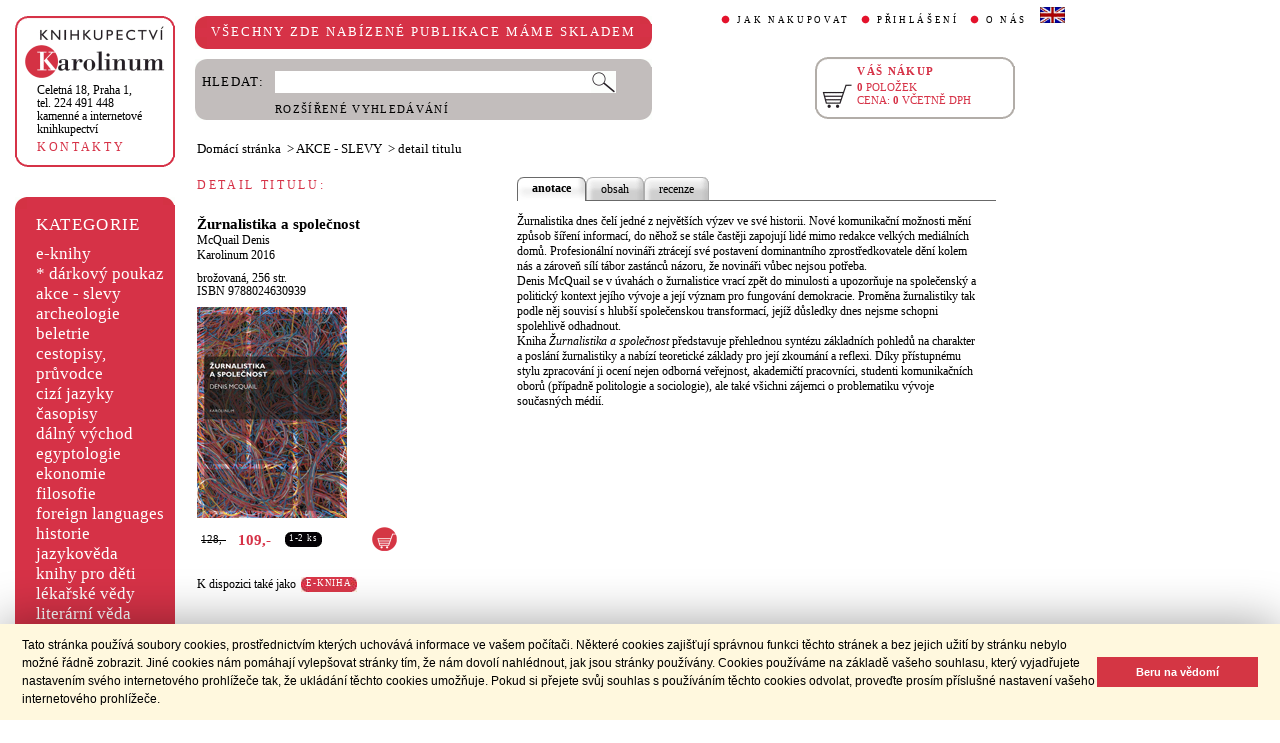

--- FILE ---
content_type: text/html;charset=utf-8
request_url: https://www.cupress.cuni.cz/ink2_ext/index.jsp?include=podrobnosti&id=264436
body_size: 25976
content:



<!DOCTYPE html>
<html xmlns="http://www.w3.org/1999/xhtml" xml:lang="cs" lang="cs"  manifest="cache.manifest">
<head>
  <meta http-equiv="Content-Type" content="text/html; charset=utf-8" />
  <meta http-equiv="X-UA-Compatible" content="IE=edge">
  <meta name="keywords" content="Žurnalistika a společnost, McQuail Denis" />
  <link rel="canonical" href="http://selene.int.is.cuni.cz:7777/ink2_ext/index.jsp?include=podrobnosti" />

  <title>Žurnalistika a společnost - McQuail Denis | Knihkupectví Karolinum</title>
  <link rel="stylesheet" type="text/css" href="./css/ink.css?2.2.22" />
  <link rel="stylesheet" type="text/css" href="./css/jquery-ui.css?2.2.22" />

  <!--[if lt IE 8]>   <link rel="stylesheet" type="text/css" href="./css/ink_ie7.css?2.2.22" /> <![endif]-->
  <script type="text/javascript" src="./js/ink.js?2.2.22"></script>
  <script type="text/javascript" src="./js/ajax.js?2.2.22"></script>
  <script type="text/javascript" src="js/jquery.js?2.2.22"></script>
  <script type="text/javascript" src="js/jquery-ui.js?2.2.22"></script>

<!-- Begin Cookie Consent plugin -->
<link rel="stylesheet" type="text/css" href="//cdnjs.cloudflare.com/ajax/libs/cookieconsent2/3.0.3/cookieconsent.min.css" />
<script src="//cdnjs.cloudflare.com/ajax/libs/cookieconsent2/3.0.3/cookieconsent.min.js"></script>
<script>
window.addEventListener("load", function(){
window.cookieconsent.initialise({
  "palette": {
    "popup": {
      "background": "#fff8de",
      "text": "#000000"
    },
    "button": {
      "background": "#d43644",
      "text": "#ffffff"
    }
  },
  "showLink": false,
  "content": {
    "message": "Tato stránka používá soubory cookies, prostřednictvím kterých uchovává informace ve vašem počítači. Některé cookies zajišťují správnou funkci těchto stránek a bez jejich užití by stránku nebylo možné řádně zobrazit. Jiné cookies nám pomáhají vylepšovat stránky tím, že nám dovolí nahlédnout, jak jsou stránky používány. Cookies používáme na základě vašeho souhlasu, který vyjadřujete nastavením svého internetového prohlížeče tak, že ukládání těchto cookies umožňuje. Pokud si přejete svůj souhlas s používáním těchto cookies odvolat, proveďte prosím příslušné nastavení vašeho internetového prohlížeče.",
    "dismiss": "Beru na vědomí"
  }
})});
</script>
<!-- End Cookie Consent plugin -->
</head>
<body onload="ZavolejFunkce()" itemscope itemtype="http://schema.org/WebPage">
  <div id="addcarthint" class="hint-style"></div>
  <div id="ramec">
    <!-- leva navigace -->
    <div id="leva_nav">
      <div id="navigace_rc">
      <!-- leva horni -->
      <div class="rc_box">
         <div class="rc_top"><div></div></div>
            <div class="rc_cont" itemtype="http://schema.org/Organization" itemscope>
              <a href="./"> 
                <img src="./img/logo_prod.gif" alt="Knihkupectví Karolinum" height="52" width="140" />
                <span style="display: none;" itemprop="name">Knihkupectví Karolinum</span>
              </a>  
              <p><a class="ln_adr" href="./index.jsp?include=kontakty" title="KONTAKTY"><span itemprop="address">Celetná 18, Praha 1</span>,<br />tel. 224 491 448<br />kamenné a internetové knihkupectví</a></p>
              <p><a href="./index.jsp?include=kontakty" title="KONTAKTY">KONTAKTY</a></p>
            </div>
         <div class="rc_bottom"><div></div></div>
      </div>
      </div>
      <!-- leva prostredni -->
      <div id="navigace_r">
        <div class="bl_r"><div class="br_r"><div class="tl_r"><div class="tr_r"></div>
          <p>KATEGORIE</p>      
          <ul>
            <li><a href="./index.jsp?include=vyhledat&amp;trid=dat&amp;smer=desc&amp;eknihy=V" title="e-knihy">e-knihy </a></li>
                        <li><a href="./index.jsp?include=tituly&amp;idskup=D" title="* dárkový poukaz">* dárkový poukaz</a></li>
            <li><a href="./index.jsp?include=tituly&amp;idskup=0" title="akce - slevy">akce - slevy</a></li>
            <li><a href="./index.jsp?include=tituly&amp;idskup=05" title="archeologie">archeologie</a></li>
            <li><a href="./index.jsp?include=tituly&amp;idskup=13" title="beletrie">beletrie</a></li>
            <li><a href="./index.jsp?include=tituly&amp;idskup=18" title="cestopisy, průvodce">cestopisy, průvodce</a></li>
            <li><a href="./index.jsp?include=tituly&amp;idskup=10" title="cizí jazyky">cizí jazyky</a></li>
            <li><a href="./index.jsp?include=tituly&amp;idskup=cas" title="časopisy">časopisy</a></li>
            <li><a href="./index.jsp?include=tituly&amp;idskup=27" title="dálný východ">dálný východ</a></li>
            <li><a href="./index.jsp?include=tituly&amp;idskup=06" title="egyptologie">egyptologie</a></li>
            <li><a href="./index.jsp?include=tituly&amp;idskup=01e" title="ekonomie">ekonomie</a></li>
            <li><a href="./index.jsp?include=tituly&amp;idskup=19f" title="filosofie">filosofie</a></li>
            <li><a href="./index.jsp?include=tituly&amp;idskup=c" title="foreign languages">foreign languages</a></li>
            <li><a href="./index.jsp?include=tituly&amp;idskup=20h" title="historie">historie</a></li>
            <li><a href="./index.jsp?include=tituly&amp;idskup=12" title="jazykověda">jazykověda</a></li>
            <li><a href="./index.jsp?include=tituly&amp;idskup=25" title="knihy pro děti">knihy pro děti</a></li>
            <li><a href="./index.jsp?include=tituly&amp;idskup=08" title="lékařské vědy">lékařské vědy</a></li>
            <li><a href="./index.jsp?include=tituly&amp;idskup=14" title="literární věda">literární věda</a></li>
            <li><a href="./index.jsp?include=tituly&amp;idskup=00n" title="náboženství">náboženství</a></li>
            <li><a href="./index.jsp?include=tituly&amp;idskup=22pe" title="pedagogika">pedagogika</a></li>
            <li><a href="./index.jsp?include=tituly&amp;idskup=23po" title="politologie">politologie</a></li>
            <li><a href="./index.jsp?include=tituly&amp;idskup=28" title="pomocné vědy hist.">pomocné vědy hist.</a></li>
            <li><a href="./index.jsp?include=tituly&amp;idskup=24pr" title="právo">právo</a></li>
            <li><a href="./index.jsp?include=tituly&amp;idskup=03" title="přírodní vědy">přírodní vědy</a></li>
            <li><a href="./index.jsp?include=tituly&amp;idskup=21p" title="psychologie">psychologie</a></li>
            <li><a href="./index.jsp?include=tituly&amp;idskup=16" title="regionália, npú">regionália, npú</a></li>
            <li><a href="./index.jsp?include=tituly&amp;idskup=02so" title="sociální práce">sociální práce</a></li>
            <li><a href="./index.jsp?include=tituly&amp;idskup=02s" title="sociologie">sociologie</a></li>
            <li><a href="./index.jsp?include=tituly&amp;idskup=11" title="tělovýchova">tělovýchova</a></li>
            <li><a href="./index.jsp?include=tituly&amp;idskup=17" title="učební texty">učební texty</a></li>
            <li><a href="./index.jsp?include=tituly&amp;idskup=09u" title="umění">umění</a></li>

          </ul>
          <p></p>
        </div></div></div>
      </div>
      
      <div id="navigace_nk">
      <!-- leva horni -->
      <div class="rc_box">
         <div class="rc_top"><div></div></div>
            <div class="rc_cont">
              <a href="http://www.karolinum.cz/" title="Nakladateství Karolinum">
                    
                      <img src="img/logobile_NK_cz.jpg" alt="Nakladateství Karolinum" width="140" />
                    
                </a>     
            </div>
         <div class="rc_bottom"><div></div></div>
      </div>
      </div>


      <div id="paticka">
        <p style="display:none;" title="verze: 2.2.22">&#169;&nbsp;Nakladatelství<br />KAROLINUM 2023</p>
        <p>
          <a class="bezpod" href="./rss.jsp" title="RSS kánal s novinkami Knihkupectví Karolinum">RSS&nbsp;<img src="img/rss_feed.gif" alt="RSS" /></a>&nbsp;
          <a class="bezpod" href="http://www.facebook.com/pages/Knihkupectv%C3%AD-Karolinum/191862569945" title="">&nbsp;<img src="img/f_logo.gif" alt="facebook" /></a>
        </p>   
        <br />
        <p>
          <a class="bezpod" href="./index.jsp?include=stranka_duvery" title="stránka důvěry">
            <img src="./img/MUZO/visa.gif" alt="visa" />
            <img src="./img/MUZO/visa_electron.gif" alt="visa" />
            <br />
            <img src="./img/MUZO/maestro.gif" alt="maestro" />
            <img src="./img/MUZO/maestro_electron.gif" alt="maestro" />
          </a>
        </p>
        <p>
          <a href="./index.jsp?include=mail_form" title="webmaster">webmaster</a>
        </p>
      </div> <!-- konec paticky --> 
    </div> <!-- konec leve navigace -->

    <div id="main">
      <!-- hlavicka stranky -->
      <div id="hlavicka">
        <div id="nadpisek">
          <div class="bl_r"><div class="br_r"><div class="tl_r"><div class="tr_r"></div>
            <p>VŠECHNY ZDE NABÍZENÉ PUBLIKACE MÁME SKLADEM</p>
          </div></div></div>
        </div>

        <div id="hlavnav">
          <ul>
            <li id="first"><a href="index.jsp?include=onakupu" title="JAK NAKUPOVAT">JAK NAKUPOVAT</a></li>
            <li>
          
            <a href="./log.jsp" title="PŘIHLÁŠENÍ">PŘIHLÁŠENÍ</a>
          
            </li>
            <li><a href="index.jsp?include=onas" title="O NÁS">O NÁS</a></li>
            <li id="flag"><a href="index.jsp?jazyk=en" title="English">
              <img src="./img/ukflag.gif" alt="English" title="English" height="16" width="25" /></a>
            </li>
          </ul>
          
            <p id="user">&nbsp;</p>
          
        </div>
  
        <div id="hledani">
          <div class="bl_g"><div class="br_g"><div class="tl_g"><div class="tr_g"></div>
            <form id="hled_form" method="post" action="./index.jsp">
              <span id="hled_label">HLEDAT:</span>
              <div><input name="include" value="vyhledat" type="hidden" /></div>
              <p><input id="hled_fld" name="hledani" size="50" type="text" /><input id="hled_btn" type="submit" value="" /></p>
              <hr class="cleaner" />
              <p class="oddel"></p>    
              <p style="padding-top: 0;"><a href="./index.jsp?include=rozsir_vyhl" title="ROZŠÍŘENÉ VYHLEDÁVÁNÍ">ROZŠÍŘENÉ VYHLEDÁVÁNÍ</a></p>
            </form>
  
          </div></div></div>
        </div>
  
        <div id="kosik_h" onclick="location.href='./index.jsp?include=kosik'" title="Zobrazit obsah košíku">
          <div class="gc_box">
             <div class="gc_top"><div></div></div>
                <div class="gc_cont">
                  <a href="./index.jsp?include=kosik" title="Zobrazit obsah košíku">
                    <img src="img/kosik_h.gif" alt="košík" height="26" width="32" />
                  </a>  
                  <h2>VÁŠ NÁKUP</h2><br />
                  <p>
                    <span id="kosik_h_pol">0</span>&nbsp;POLOŽEK<br />
                    CENA:&nbsp;<span id="kosik_h_cena">0</span>&nbsp;VČETNĚ DPH
                  </p>
                  <hr class="cleaner" />
                </div>
             <div class="gc_bottom"><div></div></div>
          </div>
        </div>
  
      <hr class="cleaner" />
      </div> <!-- konec hlavicky-->

      <!-- obsah stranky --> 
      <div id="obsah">

        

  <div id="drobnav" itemprop="breadcrumb">
    <p>
      <a href="./">Domácí stránka</a>

      &nbsp;&gt;
      <a href="./index.jsp?include=tituly&amp;idskup=0">AKCE - SLEVY</a>

      &nbsp;&gt;
      <span id="navbez">detail titulu</span>
    </p>  
  </div>

  <div id="podr" itemscope itemtype="http://schema.org/Book">
    <div id="podrobnosti">
      <h2 class="nadp_det">DETAIL TITULU:</h2>

      <div id="titul">
        <h3 itemprop="name">Žurnalistika a společnost</h3>

        <h4 itemprop="author"> 
          <a  href="index.jsp?include=autorTituly&amp;id=134989" title="Knihy od autora McQuail Denis">McQuail Denis</a>  
        </h4>

        <h4> 
          <a href="./index.jsp?include=naklTituly&amp;id=11716" ><span itemprop="publisher">Karolinum</span></a>&nbsp;<span itemprop="copyrightYear">2016</span> 
        </h4>

        <p><span itemprop="bookFormat">brožovaná</span>,&nbsp;<span itemprop="numberOfPages">256</span>&nbsp;str.<br />

        ISBN&nbsp;<span itemprop="isbn">9788024630939</span></p>
           
          <img src="./getImg.jsp?id=264436&amp;prez=20&amp;poradi=0" alt="obálka" itemprop="image"/> 
      
        <br />
      
        <!-- br / -->
        <div id="tit_dole" itemprop="offers" itemscope itemtype="http://schema.org/Offer">
          <div class="ceny">
            <!-- h5 class="dopcena">
              -15%
              <span class="puvcena">128,-</span>
            </h5 -->
            <h5 class="dopcena" title="doporučená cena">
              <span class="puvcena">128,-</span>
            </h5>
            <h5 class="vasecena" title="cena v e-shopu">
              <span itemprop="price">109</span>,-
            </h5>
            <!-- img class="cenainfo" src="img/cinfo.png" alt="cena v e-shopu" title="cena v e-shopu" height="17" width="17" /-->
          </div>  
          <div style="width: 4em;" class="infobtn" itemprop="availability"><div class="infobtn_l"><div class="infobtn_r"><div>1-2 ks</div></div></div></div>  

          <div class="kosikvpravo">
            <a href="javascript:vlozTitKosik(264436,'Titul byl vložen do košíku')" title="Vložit titul do košíku">
              <img class="kosik" src="img/kosik.gif" alt="Vložit titul do košíku" height="25" width="25" />
            </a>
          </div>
          
        </div>
        <hr class="cleaner" />

        <div class="odkaz_proptit" title="K dispozici také jako E-KNIHA">
          <p>K dispozici také jako</p><a href="./index.jsp?include=podrobnosti&amp;id=266016&amp;jazyk=cs"><div style="width: 6em;" class="infobtnr"><div class="infobtnr_l"><div class="infobtnr_r"><div>E-KNIHA</div></div></div></div></a>
        </div>  

      </div>

    </div> <!-- konec podrobnosti titulu -->
    <div id="text_titul">
      <div id="zalozky">
        <ul>
        
          <li class="active_li" id="zalozka_1">
            <p>anotace</p>
            <a style="display: none;" title="anotace" href="javascript:ukaz_zal_podr(1)">anotace</a>
          </li>
        
          <li class="unactive_li" id="zalozka_2">
            <p style="display: none;">obsah</p>
            <a title="obsah" href="javascript:ukaz_zal_podr(2)">obsah</a>
          </li>
        
          <li class="unactive_li" id="zalozka_4">
            <p style="display: none;">recenze</p>
            <a title="recenze" href="javascript:ukaz_zal_podr(4)">recenze</a>
          </li>

        </ul>
      </div>

      <div class="text_polozka" id="textzal_1" itemprop="description">

          Žurnalistika dnes čelí jedné z největších výzev ve své historii. Nové komunikační možnosti mění způsob šíření informací, do něhož se stále častěji zapojují lidé mimo redakce velkých mediálních domů. Profesionální novináři ztrácejí své postavení dominantního zprostředkovatele dění kolem nás a zároveň sílí tábor zastánců názoru, že novináři vůbec nejsou potřeba. <br />Denis McQuail se v úvahách o žurnalistice vrací zpět do minulosti a upozorňuje na společenský a politický kontext jejího vývoje a její význam pro fungování demokracie. Proměna žurnalistiky tak podle něj souvisí s hlubší společenskou transformací, jejíž důsledky dnes nejsme schopni spolehlivě odhadnout. <br />Kniha <i>Žurnalistika a společnost</i> představuje přehlednou syntézu základních pohledů na charakter a poslání žurnalistiky a nabízí teoretické základy pro její zkoumání a reflexi. Díky přístupnému stylu zpracování ji ocení nejen odborná veřejnost, akademičtí pracovníci, studenti komunikačních oborů (případně politologie a sociologie), ale také všichni zájemci o problematiku vývoje současných médií.
          <br />
    
      </div>

      <div class="text_polozka" style="display: none;" id="textzal_2">

          Předmluva k českému vydání<br />(Alice N. Tejkalová, Roman Hájek)  <br /><br />Předmluva <br /><br />1. Co je žurnalistika a jaký má vztah ke společnosti? <br />2. Odpovědnost žurnalistiky vůči společnosti <br />3. Principy žurnalistického jednání <br />4. Hledání rámce pro analýzu žurnalistiky <br />5. Ústřední monitorovací a informační role <br />6. Mediální struktura, činnost médií a moc tisku  <br />7. Společenská odpovědnost žurnalistiky <br />8. Proměna mediální technologie: důsledky pro žurnalistiku, instituci tisku a vztahy se společností  <br />9. Závěrem: dosahování normativní rovnováhy <br /><br />Příloha <br /><br />Literatura <br /> <br />
          <br />
    
      </div>

      <div class="text_polozka" style="display: none;" id="textzal_4" itemprop="review">

          Zpráva o vznikajícím překladu další z McQuailových přehledových publikací mě velmi potěšila. V oboru journalism studies totiž v českém kontextu chybí srovnatelně komplexní a kvalitní knihy, které by (mimo jiné) mohly tvořit základ povinné literatury v rámci vysokoškolského vzdělávání. Druhou pozitivní věcí je, že překlad vzniká opravdu nedlouho po vydání originálu. A třetím kladem je, že se na překladu podíleli lidé z oboru, kteří se orientují v širším kontextu prezentovaných teorií a znají terminologii. <br /><br />Z recenzního posudku: Lenka Waschková Císařová<br />
          <br />

          <hr class="oddelTypPrez" />

          Problematika masových médií sehrává nejen v naší kulturní sféře trvale významnou roli; na jedné straně zejména rychlostí šíření zpráv určených zejména masám, na druhé straně i stále zřetelnými kolizemi či naopak propojením se sférou mocenských zájmů. Denis McQuail je znám českému čtenáři od konce devadesátých let jako vysoce oceňovaný odborník a čtivý autor především problematiky masové komunikace. Jeho novější tematicky bohatá a přehledně strukturovaná práce journalism and Society"' se tak díky českému překladu dostává českému čtenáři právě včas: úloha žurnalistiky v masové působení médií a tendencích jeho bulvarizace je nepřehlédnutelná. Práce je tematicky bohatě rozvrstvená a přitom vysoce konzistentní: počínaje vymezením žurnalistiky jako profese, její genezí, sociálním aspekty, žurnalistickou odpovědností společnosti, povahou mediálního systému, možnostmi a mezemi zlepšení úrovně médií v budoucnosti. Sociologická dimenze práce je podtržena zásadním tématem vztahujícím se k tomu, co společnost od žurnalistiky očekává či jak může žurnalistika zvýšit míru svobod a úroveň spravedlnosti ve společnosti.<br />Český překlad této na půdě žurnalistiky zásadní práce je tedy nesporně záslužným vydavatelským počinem. Ten je významně umocněn i vysoce odborně fundovaným úvodním textem dvojice překladatelů, kteří nad rámec knihy nabízejí českému čtenáři informaci o významu Denise McQuaila pro multidisciplinární vnímání problematiky masových médií, nastiňují základní mezníky jeho akademické a badatelské kariéry a připomínají jeho podíl na vymezení čtyř základních funkcí médií: osobnímu rozptýlení, udržování přehledu o okolním světě, formování osobní identity a udržování osobních vztahů. V dalším textu předmluvy přiměřeně reagují na konceptuální obtíže typu žurnalistická studia, versus studia žurnalistiky a rozumně se kloní k nezastupitelnosti jejich anglické formy. Důležitost journalist studies je nesporně podtrhována opakovaným zdůrazňováním konstitutivní úlohy žurnalistiky v demokratických společnostech, a jak ukázaly nedávně dramatické události na poli brutální reakci na politickou karikaturu, i výrazem nezastupitelní funkce svobody projevu. Autoři překladu v úvodní předmluvě ke knize se také poučeně a s vytříbeným citem pro jazykové nuance zamýšlejí nad specifickými významy konceptů užívaných v žurnalistice: reponsibility, accountability, liability a answerability.<br />Práce "Journalism and Society" je nesporně velkým přínosem nejen pro soudobou žurnalistiku, ale i pro lepší pochopení současného nejednoznačného a mnohdy rozporuplného vývoje nejen naší civilizační oblasti. Tím spíše vystupuje pozitivní význam českého překladu této zásadní práce, kde český čtenář ocení i vysoce fundovanou a pro pochopení některých souvislostí jednotlivých témat práce nezastupitelnou "Předmluvu k českému vydání". <br /><br />Z recenzního posudku: Aleš Sekot<br />
          <br />
    
      </div>

        <hr class="cleaner" />
    </div>
  </div>  <!-- konec detail titulu -->

  <div id="souv_tit">
    <h2 class="nadp_det"><a href="./index.jsp?include=tituly&amp;idskup=0" title="SOUVISEJÍCÍ TITULY">SOUVISEJÍCÍ TITULY</a></h2>
        
  <div class="souv_sez">
    <a href="./index.jsp?include=podrobnosti&amp;id=208319" title="Studie II">
           
      <img src="./getImg.jsp?id=208319&amp;prez=22&amp;poradi=0" class="vlevo" alt="Detail knihyStudie II" width="65" /> 
           
    </a>  
    <h3>
      <a href="./index.jsp?include=podrobnosti&amp;id=208319" title="Studie II">Studie II</a>
    </h3>
    <h4>
      <a  href="index.jsp?include=autorTituly&amp;id=124292" title="Knihy od autora Mukařovský Jan">Mukařovský Jan</a>  
    </h4>
    <hr class="cleaner" />
  </div>
        
  <div class="souv_sez">
    <a href="./index.jsp?include=podrobnosti&amp;id=456042" title="Tváře expresionismu (1905-1925)">
           
      <img src="./getImg.jsp?id=456042&amp;prez=22&amp;poradi=0" class="vlevo" alt="Detail knihyTváře expresionismu (1905-1925)" width="65" /> 
           
    </a>  
    <h3>
      <a href="./index.jsp?include=podrobnosti&amp;id=456042" title="Tváře expresionismu (1905-1925)">Tváře expresionismu (1905-1925)</a>
    </h3>
    <h4>
      <a  href="index.jsp?include=autorTituly&amp;id=141269" title="Knihy od autora Primusová Adriana">Primusová Adriana</a> - <a  href="index.jsp?include=autorTituly&amp;id=111398" title="Knihy od autora ed.">ed.</a>  
    </h4>
    <hr class="cleaner" />
  </div>
        
  <div class="souv_sez">
    <a href="./index.jsp?include=podrobnosti&amp;id=571069" title="Cenové války">
           
      <img src="./getImg.jsp?id=571069&amp;prez=22&amp;poradi=0" class="vlevo" alt="Detail knihyCenové války" width="65" /> 
           
    </a>  
    <h3>
      <a href="./index.jsp?include=podrobnosti&amp;id=571069" title="Cenové války">Cenové války</a>
    </h3>
    <h4>
      <a  href="index.jsp?include=autorTituly&amp;id=273217" title="Knihy od autora Russell Rupert">Russell Rupert</a>  
    </h4>
    <hr class="cleaner" />
  </div>
        
  <div class="souv_sez">
    <a href="./index.jsp?include=podrobnosti&amp;id=592753" title="Kleopatra a Frankenstein">
           
      <img src="./getImg.jsp?id=592753&amp;prez=22&amp;poradi=0" class="vlevo" alt="Detail knihyKleopatra a Frankenstein" width="65" /> 
           
    </a>  
    <h3>
      <a href="./index.jsp?include=podrobnosti&amp;id=592753" title="Kleopatra a Frankenstein">Kleopatra a Frankenstein</a>
    </h3>
    <h4>
      <a  href="index.jsp?include=autorTituly&amp;id=274471" title="Knihy od autora Mellors Coco">Mellors Coco</a>  
    </h4>
    <hr class="cleaner" />
  </div>
        
  <div class="souv_sez">
    <a href="./index.jsp?include=podrobnosti&amp;id=201759" title="Photography Sees the Surface">
           
      <img src="./getImg.jsp?id=201759&amp;prez=22&amp;poradi=0" class="vlevo" alt="Detail knihyPhotography Sees the Surface" width="65" /> 
           
    </a>  
    <h3>
      <a href="./index.jsp?include=podrobnosti&amp;id=201759" title="Photography Sees the Surface">Photography Sees the Surface</a>
    </h3>
    <h4>
      <a  href="index.jsp?include=autorTituly&amp;id=119427" title="Knihy od autora Sutnar Ladislav">Sutnar Ladislav</a> - <a  href="index.jsp?include=autorTituly&amp;id=140222" title="Knihy od autora Funke Jaromír">Funke Jaromír</a>  
    </h4>
    <hr class="cleaner" />
  </div>
        
    </div> <!-- konec souvisejicich -->



      </div> <!-- konec obsahu -->
      <hr class="cleaner" />
    </div> <!-- konec main -->
  </div> <!-- konec ramce -->

  <script type="text/javascript">
     refreshKosik();
  </script>  
  <script type="text/javascript">
  
    var _gaq = _gaq || [];
    _gaq.push(['_setAccount', 'UA-26454850-1']);
    _gaq.push(['_trackPageview']);
  
    (function() {
      var ga = document.createElement('script'); ga.type = 'text/javascript'; ga.async = true;
      ga.src = ('https:' == document.location.protocol ? 'https://ssl' : 'http://www') + '.google-analytics.com/ga.js';
      var s = document.getElementsByTagName('script')[0]; s.parentNode.insertBefore(ga, s);
    })();
  
  </script>
</body>
</html>
